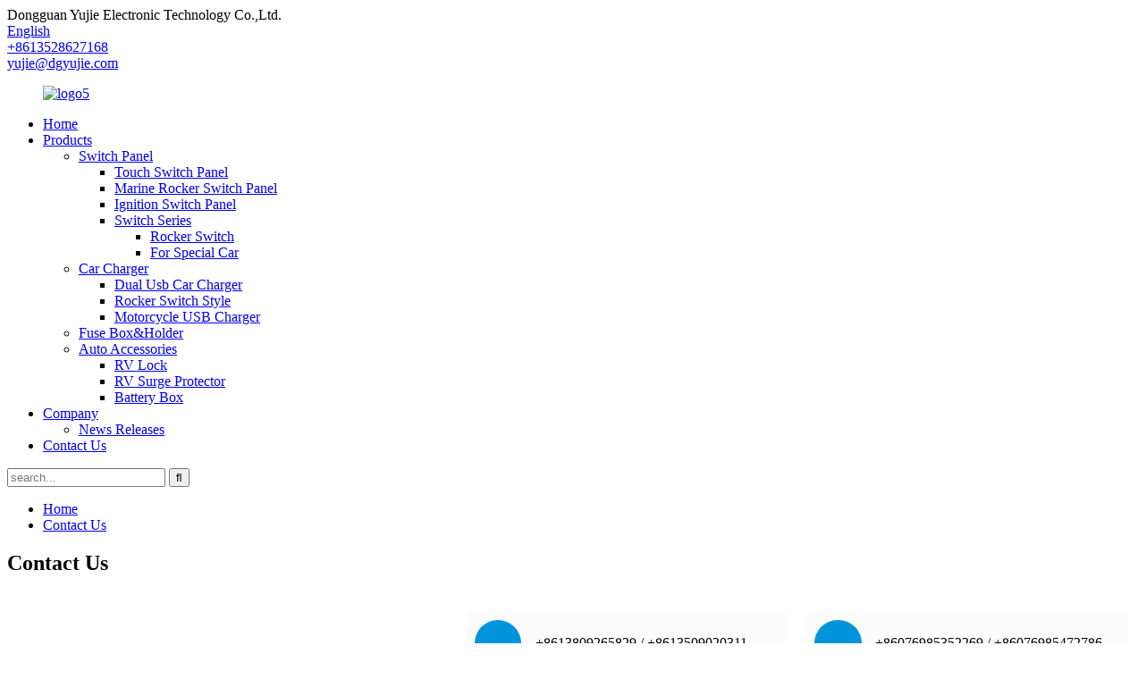

--- FILE ---
content_type: text/html
request_url: http://hr.yujiepower.com/contact-us/
body_size: 8614
content:
<!DOCTYPE html>
<html dir="ltr" lang="en">
<head>
<meta charset="UTF-8"/>
<meta http-equiv="Content-Type" content="text/html; charset=UTF-8" />
<title>Contact Us - Yujie Electronic Technology Co.,Ltd.</title>
<meta property="fb:app_id" content="966242223397117" />
<meta name="viewport" content="width=device-width,initial-scale=1,minimum-scale=1,maximum-scale=1,user-scalable=no">
<link rel="apple-touch-icon-precomposed" href="">
<meta name="format-detection" content="telephone=no">
<meta name="apple-mobile-web-app-capable" content="yes">
<meta name="apple-mobile-web-app-status-bar-style" content="black">
<meta property="og:url" content="https://www.yujiepower.com/contact-us/"/>
<meta property="og:title" content="Contact Us - Yujie Electronic Technology Co.,Ltd." />
<meta property="og:description" content="
Write your message here and send it to us

"/>
<meta property="og:type" content="product"/>
<meta property="og:site_name" content="https://www.yujiepower.com/"/>
<link href="//cdn.globalso.com/yujiepower/style/global/style.css" rel="stylesheet" onload="this.onload=null;this.rel='stylesheet'">
<link href="//cdn.globalso.com/yujiepower/style/public/public.css" rel="stylesheet" onload="this.onload=null;this.rel='stylesheet'">
<link href="https://cdn.globalso.com/lite-yt-embed.css" rel="stylesheet" onload="this.onload=null;this.rel='stylesheet'">
<script type="text/javascript" src="//cdn.globalso.com/yujiepower/style/global/js/jquery.min.js"></script> 
<link rel="shortcut icon" href="https://cdn.globalso.com/yujiepower/ico.png" />
<meta name="author" content="gd-admin"/>
<meta name="description" itemprop="description" content="Write your message here and send it to us" />

<link rel="canonical" href="https://www.yujiepower.com/contact-us/" />
</head>
<body>
<div class="container">
  <header class="web_head">
    
    <div class="header-top"> <span class="wel-text">Dongguan Yujie Electronic Technology Co.,Ltd.</span>
      <div class="change-language ensemble">
  <div class="change-language-info">
    <div class="change-language-title medium-title">
       <div class="language-flag language-flag-en"><a href="https://www.yujiepower.com/"><b class="country-flag"></b><span>English</span> </a></div>
       <b class="language-icon"></b> 
    </div>
	<div class="change-language-cont sub-content">
        <div class="empty"></div>
    </div>
  </div>
</div>
<!--theme193-->      <div class="head-contact">
        <div class="head-phone"><a href="tel:+8613528627168"><span>+8613528627168</span></a></div>         <div class="head-email"><a href="mailto:yujie@dgyujie.com" >yujie@dgyujie.com</a></div>      </div>
    </div>
    <nav class="nav_wrap">
     <figure class="logo"><a href="https://www.yujiepower.com/">
                <img src="https://cdn.globalso.com/yujiepower/logo5.png" alt="logo5">
                </a></figure>
      <ul class="head_nav">
        <li><a target="_blank" href="https://www.yujiepower.com/">Home</a></li>
<li><a href="https://www.yujiepower.com/products/">Products</a>
<ul class="sub-menu">
	<li><a target="_blank" href="https://www.yujiepower.com/switch-panel/">Switch Panel</a>
	<ul class="sub-menu">
		<li><a href="https://www.yujiepower.com/touch-switch-panel/">Touch Switch Panel</a></li>
		<li><a href="https://www.yujiepower.com/marine-rocker-switch-panel/">Marine Rocker Switch Panel</a></li>
		<li><a href="https://www.yujiepower.com/ignition-switch-panel/">Ignition Switch Panel</a></li>
		<li><a href="https://www.yujiepower.com/switch-series/">Switch Series</a>
		<ul class="sub-menu">
			<li><a href="https://www.yujiepower.com/rocker-switch/">Rocker Switch</a></li>
			<li><a href="https://www.yujiepower.com/for-special-car/">For Special Car</a></li>
		</ul>
</li>
	</ul>
</li>
	<li><a target="_blank" href="https://www.yujiepower.com/car-charger/">Car Charger</a>
	<ul class="sub-menu">
		<li><a href="https://www.yujiepower.com/dual-usb-car-charger/">Dual Usb Car Charger</a></li>
		<li><a target="_blank" href="https://www.yujiepower.com/rocker-switch-style/">Rocker Switch Style</a></li>
		<li><a href="https://www.yujiepower.com/motorcycle-usb-charger/">Motorcycle USB Charger</a></li>
	</ul>
</li>
	<li><a target="_blank" href="https://www.yujiepower.com/fuse-boxholder/">Fuse Box&#038;Holder</a></li>
	<li><a href="https://www.yujiepower.com/rv-series/">Auto Accessories</a>
	<ul class="sub-menu">
		<li><a href="https://www.yujiepower.com/rv-lock-others/">RV Lock</a></li>
		<li><a href="https://www.yujiepower.com/rv-surge-protector-others/">RV Surge Protector</a></li>
		<li><a href="https://www.yujiepower.com/battery-box-battery-box-2/">Battery Box</a></li>
	</ul>
</li>
</ul>
</li>
<li><a target="_blank" href="https://www.yujiepower.com/about-us/">Company</a>
<ul class="sub-menu">
	<li><a href="https://www.yujiepower.com/news_catalog/news-releases/">News Releases</a></li>
</ul>
</li>
<li class="nav-current"><a target="_blank" href="https://www.yujiepower.com/contact-us/">Contact Us</a></li>
      </ul>
      <div class="head-search">
        <div class="head-search-form">
          <form  action="/search.php" method="get">
          <input class="search-ipt" type="text" placeholder="search..."  name="s" id="s" />
          <input type="hidden" name="cat" value="490"/>
          <input class="search-btn" type="submit"  id="searchsubmit"  value="&#xf002;"/>
        </form>
        </div>
        <div class="search-toggle"></div>
      </div>
    </nav>
  </header>
    	
<div class="path_bar">
    <div class="layout">
      <ul>
       <li> <a itemprop="breadcrumb" href="https://www.yujiepower.com/">Home</a></li><li> <a href="#">Contact Us</a></li>
      </ul>
    </div>
  </div>
<section class="web_main page_main">

    <div class="layout">

      <h1 class="page_title">
          Contact Us        </h1>  

      <article class="entry blog-article">


<div class="fl-builder-content fl-builder-content-349 fl-builder-content-primary fl-builder-global-templates-locked" data-post-id="349"><div class="fl-row fl-row-full-width fl-row-bg-color fl-node-637b0db98d8cd" data-node="637b0db98d8cd">
	<div class="fl-row-content-wrap">
				<div class="fl-row-content fl-row-full-width fl-node-content">
		
<div class="fl-col-group fl-node-637b0db99030d fl-col-group-equal-height fl-col-group-align-center" data-node="637b0db99030d">
			<div class="fl-col fl-node-637b0db9904e4 fl-col-small" data-node="637b0db9904e4" style="width: 35.01%;">
	<div class="fl-col-content fl-node-content">
	<div class="fl-module fl-module-rich-text fl-node-637ca4e81bd3f" data-node="637ca4e81bd3f" data-animation-delay="0.0">
	<div class="fl-module-content fl-node-content">
		<div class="fl-rich-text">
	<p><iframe width="424" height="238" src="https://www.youtube.com/embed/zKU7hWA4oRY" title="Vehicle and vessel circuit bus10-bit bus bar, negative bus 150A48V power supply shunt bus copper bar" frameborder="0" allow="accelerometer; autoplay; clipboard-write; encrypted-media; gyroscope; picture-in-picture; web-share" allowfullscreen></iframe></p>
</div>	</div>
</div>	</div>
</div>			<div class="fl-col fl-node-637b0def10bea fl-col-has-cols" data-node="637b0def10bea" style="width: 64.99%;">
	<div class="fl-col-content fl-node-content">
	
<div class="fl-col-group fl-node-637b14b96dfb9 fl-col-group-nested" data-node="637b14b96dfb9">
			<div class="fl-col fl-node-637b14b96e27e fl-col-small" data-node="637b14b96e27e" style="width: 50%;">
	<div class="fl-col-content fl-node-content">
	<div class="fl-module fl-module-icon fl-node-637b0def107e0" data-node="637b0def107e0" data-animation-delay="0.0">
	<div class="fl-module-content fl-node-content">
		<div class="fl-icon-wrap">
	<span class="fl-icon">
				<i class="fa fa-phone"></i> 
			</span>
	
		<div class="fl-icon-text">
				<p><span style="font-size: medium; color: #000000;">+8613809265829 / +8613509020311</span></p>			</div>
	</div>
	</div>
</div>	</div>
</div>			<div class="fl-col fl-node-637b14b96e2c2 fl-col-small" data-node="637b14b96e2c2" style="width: 50%;">
	<div class="fl-col-content fl-node-content">
	<div class="fl-module fl-module-icon fl-node-637b143c60ded" data-node="637b143c60ded" data-animation-delay="0.0">
	<div class="fl-module-content fl-node-content">
		<div class="fl-icon-wrap">
	<span class="fl-icon">
				<i class="fa fa-phone"></i> 
			</span>
	
		<div class="fl-icon-text">
				<p><span style="font-size: medium; color: #000000;">+86076985352269 / +86076985472786</span></p>			</div>
	</div>
	</div>
</div>	</div>
</div>	</div>

<div class="fl-col-group fl-node-637b14c59f3f1 fl-col-group-nested fl-col-group-equal-height fl-col-group-align-center" data-node="637b14c59f3f1">
			<div class="fl-col fl-node-637b14c59f80f fl-col-small" data-node="637b14c59f80f" style="width: 50%;">
	<div class="fl-col-content fl-node-content">
	<div class="fl-module fl-module-icon fl-node-637b0ee8eea25" data-node="637b0ee8eea25" data-animation-delay="0.0">
	<div class="fl-module-content fl-node-content">
		<div class="fl-icon-wrap">
	<span class="fl-icon">
				<i class="fa fa-envelope-o"></i> 
			</span>
	
		<div class="fl-icon-text">
				<p><span style="font-size: medium; color: #000000;"><a href="mailto:yujie@dgyujie.com" target="_blank"><span style="color: #000000;">yujie@dgyujie.com</span></a> / <a href="mailto:yujielj@vip.163.com" target="_blank"><span style="color: #000000;">yujielj@vip.163.com</span></a></span></p>			</div>
	</div>
	</div>
</div>	</div>
</div>			<div class="fl-col fl-node-637b14c59f85a fl-col-small" data-node="637b14c59f85a" style="width: 50%;">
	<div class="fl-col-content fl-node-content">
	<div class="fl-module fl-module-icon fl-node-637b13f6976ec" data-node="637b13f6976ec" data-animation-delay="0.0">
	<div class="fl-module-content fl-node-content">
		<div class="fl-icon-wrap">
	<span class="fl-icon">
				<i class="fa fa-whatsapp"></i> 
			</span>
	
		<div class="fl-icon-text">
				<p><span style="font-size: medium; color: #000000;">8613929229785</span></p>			</div>
	</div>
	</div>
</div>	</div>
</div>	</div>

<div class="fl-col-group fl-node-637ca78cd028b fl-col-group-nested" data-node="637ca78cd028b">
			<div class="fl-col fl-node-637ca78cd0518" data-node="637ca78cd0518" style="width: 100%;">
	<div class="fl-col-content fl-node-content">
	<div class="fl-module fl-module-icon fl-node-637ca9810a4cd" data-node="637ca9810a4cd" data-animation-delay="0.0">
	<div class="fl-module-content fl-node-content">
		<div class="fl-icon-wrap">
	<span class="fl-icon">
				<i class="fa fa-home"></i> 
			</span>
	
		<div class="fl-icon-text">
				<p><span style="font-size: medium; color: #000000;">No. 2, Yuanshanzai Road, Xin'an, Chang'an Town, Dongguan, Guangdong, China</span></p>			</div>
	</div>
	</div>
</div>	</div>
</div>	</div>
	</div>
</div>	</div>
		</div>
	</div>
</div><div class="fl-row fl-row-full-width fl-row-bg-none fl-node-63970029ded20" data-node="63970029ded20">
	<div class="fl-row-content-wrap">
				<div class="fl-row-content fl-row-full-width fl-node-content">
		
<div class="fl-col-group fl-node-63970029e1a6c" data-node="63970029e1a6c">
			<div class="fl-col fl-node-63970029e1c1e" data-node="63970029e1c1e" style="width: 100%;">
	<div class="fl-col-content fl-node-content">
	<div class="fl-module fl-module-html fl-node-63970029deb45" data-node="63970029deb45" data-animation-delay="0.0">
	<div class="fl-module-content fl-node-content">
		<div class="fl-html">
	<section id="send-email" class="inquiry-form-wrap ct-inquiry-form"><script type="text/javascript" src="//www.globalso.site/form.js"></script><div class="ad_prompt">Write your message here and send it to us</div><section></div>	</div>
</div>	</div>
</div>	</div>
		</div>
	</div>
</div></div> 


<div class="clear"></div>

      </article> 


		 <hr>

         

 </div>

</section>

<footer class="web_footer">
    <div class="layout">
      <div class="foot_items">
        <div class="wow fadeInLeftA foot_item foot_item_info" data-wow-delay=".3s">
         <figure class="foot_logo"><a href="https://www.yujiepower.com/">
                </a></figure>
          <ul class="foot_sns">
                        <li><a target="_blank" href="https://www.facebook.com/profile.php?id=100087078560466"><img src="https://cdn.globalso.com/yujiepower/facebook.png" alt="facebook"></a></li>
                        <li><a target="_blank" href="https://www.youtube.com/channel/UCJKauN91-lMF4TDsNRKJfxg"><img src="https://cdn.globalso.com/yujiepower/youtube.png" alt="youtube"></a></li>
                        <li><a target="_blank" href="https://www.linkedin.com/in/yujiepower-yujie/"><img src="https://cdn.globalso.com/yujiepower/linkedin.png" alt="linkedin"></a></li>
                        <li><a target="_blank" href="https://twitter.com/YujiePowe"><img src="https://cdn.globalso.com/yujiepower/twitter.png" alt="twitter"></a></li>
                        <li><a target="_blank" href="https://www.instagram.com/yujiekej/"><img src="https://cdn.globalso.com/yujiepower/725.png" alt="Instagram"></a></li>
                      </ul>
          <div class="foot_subscribe">
            <p><span>According To Your Needs, Customize For You, And Provide You With More Valuable Products.</span></p>
            <a href="javascript:" class=" wow fadeInRightA button">Request a quote</a> </div>
        </div>
        <div class="wow fadeInLeftA foot_item foot_item_product" data-wow-delay=".2s">
          <h3 class="title">Product</h3>
          <ul>
            <li><a href="https://www.yujiepower.com/car-charger/">Car Charger</a></li>
<li><a href="https://www.yujiepower.com/dual-usb-car-charger/">Dual Usb Car Charger</a></li>
<li><a href="https://www.yujiepower.com/motorcycle-usb-charger/">Motorcycle USB Charger</a></li>
<li><a href="https://www.yujiepower.com/fuse-boxholder/">Fuse Box&#038;Holder</a></li>
          </ul>
        </div>
        <div class="wow fadeInLeftA foot_item foot_item_product" data-wow-delay=".2s">
          <h3 class="title">Product</h3>
          <ul>
            <li><a href="https://www.yujiepower.com/switch-panel/">Switch Panel</a></li>
<li><a href="https://www.yujiepower.com/ignition-switch-panel/">Ignition Switch Panel</a></li>
<li><a href="https://www.yujiepower.com/marine-rocker-switch-panel/">Marine Rocker Switch Panel</a></li>
<li><a href="https://www.yujiepower.com/touch-switch-panel/">Touch Switch Panel</a></li>
          </ul>
        </div>
        <div class="wow fadeInLeftA foot_item foot_item_product" data-wow-delay=".2s">
          <h3 class="title">information</h3>
          <ul>
            <li><a href="https://www.yujiepower.com/about-us/">Company</a></li>
<li class="nav-current"><a href="https://www.yujiepower.com/contact-us/">Contact Us</a></li>
<li><a href="https://www.yujiepower.com/certificate/">Certificate</a></li>
<li><a href="https://www.yujiepower.com/exhibition/">Exhibition</a></li>
<li><a href="https://www.yujiepower.com/faqs/">FAQs</a></li>
          </ul>
        </div>
        <div class="wow fadeInLeftA foot_item foot_item_contact" data-wow-delay=".1s">
          <h3 class="title">Contact us</h3>
          <address>
           <li class="foot_addr">Address: No. 2, Yuanshanzai Road, Xin'an, Chang'an Town, Dongguan, Guangdong, China</li>            <li class="foot_hours">mon – fri: 10am – 7pm</li>
                <li class="foot_phone"><a class="tel_link" href="tel:+8613528627168">+8613528627168</a></li>               <li class="foot_email"><a href="mailto:yujie@dgyujie.com" >yujie@dgyujie.com</a></li>          </address>
        </div>
        <div class="clear"></div>
      </div>
      
    </div>
    <section class="index_client_wrap">
      <ul class="client_items swiper-wrapper">
                <li class="client_item swiper-slide"><img src="https://cdn.globalso.com/yujiepower/Company-brand-1.jpg" alt="Company brand (1)" /></li>
                <li class="client_item swiper-slide"><img src="https://cdn.globalso.com/yujiepower/Company-brand-3.jpg" alt="Company brand (3)" /></li>
                <li class="client_item swiper-slide"><img src="https://cdn.globalso.com/yujiepower/Company-brand-4.jpg" alt="Company brand (4)" /></li>
                <li class="client_item swiper-slide"><img src="https://cdn.globalso.com/yujiepower/Company-brand-2.jpg" alt="Company brand (2)" /></li>
                <li class="client_item swiper-slide"><img src="https://cdn.globalso.com/yujiepower/part-21.jpg" alt="part-2" /></li>
                <li class="client_item swiper-slide"><img src="https://cdn.globalso.com/yujiepower/part-31.jpg" alt="part-3" /></li>
                <li class="client_item swiper-slide"><img src="https://cdn.globalso.com/yujiepower/part-41.jpg" alt="part-4" /></li>
                <li class="client_item swiper-slide"><img src="https://cdn.globalso.com/yujiepower/part-61.jpg" alt="part-6" /></li>
                <li class="client_item swiper-slide"><img src="https://cdn.globalso.com/yujiepower/part-101.jpg" alt="part-10" /></li>
                <li class="client_item swiper-slide"><img src="https://cdn.globalso.com/yujiepower/part-111.jpg" alt="part-11" /></li>
              </ul>
    </section>
    <div class="copyright">
                                © Copyright - 2010-2023: All Rights Reserved.                 <!--<script type="text/javascript" src="//www.globalso.site/livechat.js"></script>-->
        <a href="/featured/">Hot Products</a> - <a href="/sitemap.xml">Sitemap</a><br><a href='https://www.yujiepower.com/usb-3-0-car-charger/' title='Usb 3.0 Car Charger'>Usb 3.0 Car Charger</a>, 
<a href='https://www.yujiepower.com/12v-usb-adapter-car/' title='12v Usb Adapter Car'>12v Usb Adapter Car</a>, 
<a href='https://www.yujiepower.com/12-volt-usb-car-charger/' title='12 Volt Usb Car Charger'>12 Volt Usb Car Charger</a>, 
<a href='https://www.yujiepower.com/usb-c-port-car-charger/' title='Usb C Port Car Charger'>Usb C Port Car Charger</a>, 
<a href='https://www.yujiepower.com/rocker-panel-switch/' title='Rocker Panel Switch'>Rocker Panel Switch</a>, 
<a href='https://www.yujiepower.com/car-usb-fast-charger/' title='Car Usb Fast Charger'>Car Usb Fast Charger</a>,       </div>
  </footer>
<aside class="scrollsidebar" id="scrollsidebar">
  <div class="side_content">
    <div class="side_list">
       <header class="hd"><img src="//cdn.globalso.com/title_pic.png" alt="Online Inuiry"/></header>
      <div class="cont">
        <li><a class="email" href="javascript:" >Email</a></li>
                        <li><a target="_blank" class="skype" href="skype:8613929229785?chat">Skype</a></li>
                                <li class="ww">
          <a style="display:inline-block;font-weight:bold;text-align:center;text-decoration:none;" title="Hi, how can I help you?" href="http://amos.alicdn.com/msg.aw?v=2&amp;uid=yuchengoutdoor&amp;site=enaliint&amp;s=24&amp;charset=UTF-8" target="_blank" data-uid="yuchengoutdoor"><img style="border:none;vertical-align:middle;margin-right:5px;" src="http://amos.alicdn.com/online.aw?v=2&amp;uid=yuchengoutdoor&amp;site=enaliint&amp;s=21&amp;charset=UTF-8" alt="Hi, how can I help you?"><span style="font-weight:bold;">william</span></a>        </li>
                <li><a target="_blank" class="whatsapp" href="https://api.whatsapp.com/send?phone=8613929229785">8613929229785</a></li>
        <li>
          <a class="top">Top</a>
        </li>
      </div>
      <!--<div class="side_title"><a class="close_btn"><span>x</span></a></div>-->
            <div class="t-code"> <a href=""><img width="120px" src="https://cdn.globalso.com/yujiepower/c50e298fb8ab8c1f8e99fd6fa48b3f1.jpg" alt=""></a><br/>
        <center>
          Android
        </center>
      </div>
                  <div class="side_title"><a class="close_btn"><span>x</span></a></div>
    </div>
  </div>
  <div class="show_btn"></div>
</aside>
<div class="inquiry-pop-bd">
  <div class="inquiry-pop"> <i class="ico-close-pop" onClick="hideMsgPop();"></i> 
    <script type="text/javascript" src="//www.globalso.site/form.js"></script> 
  </div>
</div>
</div>
<script src="https://cdn.globalso.com/lite-yt-embed.js"></script>

<script type="text/javascript" src="//cdn.globalso.com/yujiepower/style/global/js/common.js"></script>
<script type="text/javascript" src="//cdn.globalso.com/yujiepower/style/public/public.js"></script> 


<script>
window.okkiConfigs = window.okkiConfigs || [];
function okkiAdd() { okkiConfigs.push(arguments); };
okkiAdd("analytics", { siteId: "31860-9238", gId: "UA-238156102-48" });
</script>
<script async src="//tfile.xiaoman.cn/okki/analyze.js?id=31860-9238-UA-238156102-48"></script>



<script>
function getCookie(name) {
    var arg = name + "=";
    var alen = arg.length;
    var clen = document.cookie.length;
    var i = 0;
    while (i < clen) {
        var j = i + alen;
        if (document.cookie.substring(i, j) == arg) return getCookieVal(j);
        i = document.cookie.indexOf(" ", i) + 1;
        if (i == 0) break;
    }
    return null;
}
function setCookie(name, value) {
    var expDate = new Date();
    var argv = setCookie.arguments;
    var argc = setCookie.arguments.length;
    var expires = (argc > 2) ? argv[2] : null;
    var path = (argc > 3) ? argv[3] : null;
    var domain = (argc > 4) ? argv[4] : null;
    var secure = (argc > 5) ? argv[5] : false;
    if (expires != null) {
        expDate.setTime(expDate.getTime() + expires);
    }
    document.cookie = name + "=" + escape(value) + ((expires == null) ? "": ("; expires=" + expDate.toUTCString())) + ((path == null) ? "": ("; path=" + path)) + ((domain == null) ? "": ("; domain=" + domain)) + ((secure == true) ? "; secure": "");
}
function getCookieVal(offset) {
    var endstr = document.cookie.indexOf(";", offset);
    if (endstr == -1) endstr = document.cookie.length;
    return unescape(document.cookie.substring(offset, endstr));
}

var firstshow = 0;
var cfstatshowcookie = getCookie('easyiit_stats');
if (cfstatshowcookie != 1) {
    a = new Date();
    h = a.getHours();
    m = a.getMinutes();
    s = a.getSeconds();
    sparetime = 1000 * 60 * 60 * 24 * 1 - (h * 3600 + m * 60 + s) * 1000 - 1;
    setCookie('easyiit_stats', 1, sparetime, '/');
    firstshow = 1;
}
if (!navigator.cookieEnabled) {
    firstshow = 0;
}
var referrer = escape(document.referrer);
var currweb = escape(location.href);
var screenwidth = screen.width;
var screenheight = screen.height;
var screencolordepth = screen.colorDepth;
$(function($){
   $.get("https://www.yujiepower.com/statistic.php", { action:'stats_init', assort:0, referrer:referrer, currweb:currweb , firstshow:firstshow ,screenwidth:screenwidth, screenheight: screenheight, screencolordepth: screencolordepth, ranstr: Math.random()},function(data){}, "json");
			
});
</script>
<!--[if lt IE 9]>
<script src="//cdn.globalso.com/yujiepower/style/global/js/html5.js"></script>
<![endif]-->
<script type="text/javascript">

if(typeof jQuery == 'undefined' || typeof jQuery.fn.on == 'undefined') {
	document.write('<script src="https://www.yujiepower.com/wp-content/plugins/bb-plugin/js/jquery.js"><\/script>');
	document.write('<script src="https://www.yujiepower.com/wp-content/plugins/bb-plugin/js/jquery.migrate.min.js"><\/script>');
}

</script><ul class="prisna-wp-translate-seo" id="prisna-translator-seo"><li class="language-flag language-flag-en"><a href="https://www.yujiepower.com/contact-us/" title="English" target="_blank"><b class="country-flag"></b><span>English</span></a></li><li class="language-flag language-flag-fr"><a href="http://fr.yujiepower.com/contact-us/" title="French" target="_blank"><b class="country-flag"></b><span>French</span></a></li><li class="language-flag language-flag-de"><a href="http://de.yujiepower.com/contact-us/" title="German" target="_blank"><b class="country-flag"></b><span>German</span></a></li><li class="language-flag language-flag-pt"><a href="http://pt.yujiepower.com/contact-us/" title="Portuguese" target="_blank"><b class="country-flag"></b><span>Portuguese</span></a></li><li class="language-flag language-flag-es"><a href="http://es.yujiepower.com/contact-us/" title="Spanish" target="_blank"><b class="country-flag"></b><span>Spanish</span></a></li><li class="language-flag language-flag-ru"><a href="http://ru.yujiepower.com/contact-us/" title="Russian" target="_blank"><b class="country-flag"></b><span>Russian</span></a></li><li class="language-flag language-flag-ja"><a href="http://ja.yujiepower.com/contact-us/" title="Japanese" target="_blank"><b class="country-flag"></b><span>Japanese</span></a></li><li class="language-flag language-flag-ko"><a href="http://ko.yujiepower.com/contact-us/" title="Korean" target="_blank"><b class="country-flag"></b><span>Korean</span></a></li><li class="language-flag language-flag-ar"><a href="http://ar.yujiepower.com/contact-us/" title="Arabic" target="_blank"><b class="country-flag"></b><span>Arabic</span></a></li><li class="language-flag language-flag-ga"><a href="http://ga.yujiepower.com/contact-us/" title="Irish" target="_blank"><b class="country-flag"></b><span>Irish</span></a></li><li class="language-flag language-flag-el"><a href="http://el.yujiepower.com/contact-us/" title="Greek" target="_blank"><b class="country-flag"></b><span>Greek</span></a></li><li class="language-flag language-flag-tr"><a href="http://tr.yujiepower.com/contact-us/" title="Turkish" target="_blank"><b class="country-flag"></b><span>Turkish</span></a></li><li class="language-flag language-flag-it"><a href="http://it.yujiepower.com/contact-us/" title="Italian" target="_blank"><b class="country-flag"></b><span>Italian</span></a></li><li class="language-flag language-flag-da"><a href="http://da.yujiepower.com/contact-us/" title="Danish" target="_blank"><b class="country-flag"></b><span>Danish</span></a></li><li class="language-flag language-flag-ro"><a href="http://ro.yujiepower.com/contact-us/" title="Romanian" target="_blank"><b class="country-flag"></b><span>Romanian</span></a></li><li class="language-flag language-flag-id"><a href="http://id.yujiepower.com/contact-us/" title="Indonesian" target="_blank"><b class="country-flag"></b><span>Indonesian</span></a></li><li class="language-flag language-flag-cs"><a href="http://cs.yujiepower.com/contact-us/" title="Czech" target="_blank"><b class="country-flag"></b><span>Czech</span></a></li><li class="language-flag language-flag-af"><a href="http://af.yujiepower.com/contact-us/" title="Afrikaans" target="_blank"><b class="country-flag"></b><span>Afrikaans</span></a></li><li class="language-flag language-flag-sv"><a href="http://sv.yujiepower.com/contact-us/" title="Swedish" target="_blank"><b class="country-flag"></b><span>Swedish</span></a></li><li class="language-flag language-flag-pl"><a href="http://pl.yujiepower.com/contact-us/" title="Polish" target="_blank"><b class="country-flag"></b><span>Polish</span></a></li><li class="language-flag language-flag-eu"><a href="http://eu.yujiepower.com/contact-us/" title="Basque" target="_blank"><b class="country-flag"></b><span>Basque</span></a></li><li class="language-flag language-flag-ca"><a href="http://ca.yujiepower.com/contact-us/" title="Catalan" target="_blank"><b class="country-flag"></b><span>Catalan</span></a></li><li class="language-flag language-flag-eo"><a href="http://eo.yujiepower.com/contact-us/" title="Esperanto" target="_blank"><b class="country-flag"></b><span>Esperanto</span></a></li><li class="language-flag language-flag-hi"><a href="http://hi.yujiepower.com/contact-us/" title="Hindi" target="_blank"><b class="country-flag"></b><span>Hindi</span></a></li><li class="language-flag language-flag-lo"><a href="http://lo.yujiepower.com/contact-us/" title="Lao" target="_blank"><b class="country-flag"></b><span>Lao</span></a></li><li class="language-flag language-flag-sq"><a href="http://sq.yujiepower.com/contact-us/" title="Albanian" target="_blank"><b class="country-flag"></b><span>Albanian</span></a></li><li class="language-flag language-flag-am"><a href="http://am.yujiepower.com/contact-us/" title="Amharic" target="_blank"><b class="country-flag"></b><span>Amharic</span></a></li><li class="language-flag language-flag-hy"><a href="http://hy.yujiepower.com/contact-us/" title="Armenian" target="_blank"><b class="country-flag"></b><span>Armenian</span></a></li><li class="language-flag language-flag-az"><a href="http://az.yujiepower.com/contact-us/" title="Azerbaijani" target="_blank"><b class="country-flag"></b><span>Azerbaijani</span></a></li><li class="language-flag language-flag-be"><a href="http://be.yujiepower.com/contact-us/" title="Belarusian" target="_blank"><b class="country-flag"></b><span>Belarusian</span></a></li><li class="language-flag language-flag-bn"><a href="http://bn.yujiepower.com/contact-us/" title="Bengali" target="_blank"><b class="country-flag"></b><span>Bengali</span></a></li><li class="language-flag language-flag-bs"><a href="http://bs.yujiepower.com/contact-us/" title="Bosnian" target="_blank"><b class="country-flag"></b><span>Bosnian</span></a></li><li class="language-flag language-flag-bg"><a href="http://bg.yujiepower.com/contact-us/" title="Bulgarian" target="_blank"><b class="country-flag"></b><span>Bulgarian</span></a></li><li class="language-flag language-flag-ceb"><a href="http://ceb.yujiepower.com/contact-us/" title="Cebuano" target="_blank"><b class="country-flag"></b><span>Cebuano</span></a></li><li class="language-flag language-flag-ny"><a href="http://ny.yujiepower.com/contact-us/" title="Chichewa" target="_blank"><b class="country-flag"></b><span>Chichewa</span></a></li><li class="language-flag language-flag-co"><a href="http://co.yujiepower.com/contact-us/" title="Corsican" target="_blank"><b class="country-flag"></b><span>Corsican</span></a></li><li class="language-flag language-flag-hr"><a href="http://hr.yujiepower.com/contact-us/" title="Croatian" target="_blank"><b class="country-flag"></b><span>Croatian</span></a></li><li class="language-flag language-flag-nl"><a href="http://nl.yujiepower.com/contact-us/" title="Dutch" target="_blank"><b class="country-flag"></b><span>Dutch</span></a></li><li class="language-flag language-flag-et"><a href="http://et.yujiepower.com/contact-us/" title="Estonian" target="_blank"><b class="country-flag"></b><span>Estonian</span></a></li><li class="language-flag language-flag-tl"><a href="http://tl.yujiepower.com/contact-us/" title="Filipino" target="_blank"><b class="country-flag"></b><span>Filipino</span></a></li><li class="language-flag language-flag-fi"><a href="http://fi.yujiepower.com/contact-us/" title="Finnish" target="_blank"><b class="country-flag"></b><span>Finnish</span></a></li><li class="language-flag language-flag-fy"><a href="http://fy.yujiepower.com/contact-us/" title="Frisian" target="_blank"><b class="country-flag"></b><span>Frisian</span></a></li><li class="language-flag language-flag-gl"><a href="http://gl.yujiepower.com/contact-us/" title="Galician" target="_blank"><b class="country-flag"></b><span>Galician</span></a></li><li class="language-flag language-flag-ka"><a href="http://ka.yujiepower.com/contact-us/" title="Georgian" target="_blank"><b class="country-flag"></b><span>Georgian</span></a></li><li class="language-flag language-flag-gu"><a href="http://gu.yujiepower.com/contact-us/" title="Gujarati" target="_blank"><b class="country-flag"></b><span>Gujarati</span></a></li><li class="language-flag language-flag-ht"><a href="http://ht.yujiepower.com/contact-us/" title="Haitian" target="_blank"><b class="country-flag"></b><span>Haitian</span></a></li><li class="language-flag language-flag-ha"><a href="http://ha.yujiepower.com/contact-us/" title="Hausa" target="_blank"><b class="country-flag"></b><span>Hausa</span></a></li><li class="language-flag language-flag-haw"><a href="http://haw.yujiepower.com/contact-us/" title="Hawaiian" target="_blank"><b class="country-flag"></b><span>Hawaiian</span></a></li><li class="language-flag language-flag-iw"><a href="http://iw.yujiepower.com/contact-us/" title="Hebrew" target="_blank"><b class="country-flag"></b><span>Hebrew</span></a></li><li class="language-flag language-flag-hmn"><a href="http://hmn.yujiepower.com/contact-us/" title="Hmong" target="_blank"><b class="country-flag"></b><span>Hmong</span></a></li><li class="language-flag language-flag-hu"><a href="http://hu.yujiepower.com/contact-us/" title="Hungarian" target="_blank"><b class="country-flag"></b><span>Hungarian</span></a></li><li class="language-flag language-flag-is"><a href="http://is.yujiepower.com/contact-us/" title="Icelandic" target="_blank"><b class="country-flag"></b><span>Icelandic</span></a></li><li class="language-flag language-flag-ig"><a href="http://ig.yujiepower.com/contact-us/" title="Igbo" target="_blank"><b class="country-flag"></b><span>Igbo</span></a></li><li class="language-flag language-flag-jw"><a href="http://jw.yujiepower.com/contact-us/" title="Javanese" target="_blank"><b class="country-flag"></b><span>Javanese</span></a></li><li class="language-flag language-flag-kn"><a href="http://kn.yujiepower.com/contact-us/" title="Kannada" target="_blank"><b class="country-flag"></b><span>Kannada</span></a></li><li class="language-flag language-flag-kk"><a href="http://kk.yujiepower.com/contact-us/" title="Kazakh" target="_blank"><b class="country-flag"></b><span>Kazakh</span></a></li><li class="language-flag language-flag-km"><a href="http://km.yujiepower.com/contact-us/" title="Khmer" target="_blank"><b class="country-flag"></b><span>Khmer</span></a></li><li class="language-flag language-flag-ku"><a href="http://ku.yujiepower.com/contact-us/" title="Kurdish" target="_blank"><b class="country-flag"></b><span>Kurdish</span></a></li><li class="language-flag language-flag-ky"><a href="http://ky.yujiepower.com/contact-us/" title="Kyrgyz" target="_blank"><b class="country-flag"></b><span>Kyrgyz</span></a></li><li class="language-flag language-flag-la"><a href="http://la.yujiepower.com/contact-us/" title="Latin" target="_blank"><b class="country-flag"></b><span>Latin</span></a></li><li class="language-flag language-flag-lv"><a href="http://lv.yujiepower.com/contact-us/" title="Latvian" target="_blank"><b class="country-flag"></b><span>Latvian</span></a></li><li class="language-flag language-flag-lt"><a href="http://lt.yujiepower.com/contact-us/" title="Lithuanian" target="_blank"><b class="country-flag"></b><span>Lithuanian</span></a></li><li class="language-flag language-flag-lb"><a href="http://lb.yujiepower.com/contact-us/" title="Luxembou.." target="_blank"><b class="country-flag"></b><span>Luxembou..</span></a></li><li class="language-flag language-flag-mk"><a href="http://mk.yujiepower.com/contact-us/" title="Macedonian" target="_blank"><b class="country-flag"></b><span>Macedonian</span></a></li><li class="language-flag language-flag-mg"><a href="http://mg.yujiepower.com/contact-us/" title="Malagasy" target="_blank"><b class="country-flag"></b><span>Malagasy</span></a></li><li class="language-flag language-flag-ms"><a href="http://ms.yujiepower.com/contact-us/" title="Malay" target="_blank"><b class="country-flag"></b><span>Malay</span></a></li><li class="language-flag language-flag-ml"><a href="http://ml.yujiepower.com/contact-us/" title="Malayalam" target="_blank"><b class="country-flag"></b><span>Malayalam</span></a></li><li class="language-flag language-flag-mt"><a href="http://mt.yujiepower.com/contact-us/" title="Maltese" target="_blank"><b class="country-flag"></b><span>Maltese</span></a></li><li class="language-flag language-flag-mi"><a href="http://mi.yujiepower.com/contact-us/" title="Maori" target="_blank"><b class="country-flag"></b><span>Maori</span></a></li><li class="language-flag language-flag-mr"><a href="http://mr.yujiepower.com/contact-us/" title="Marathi" target="_blank"><b class="country-flag"></b><span>Marathi</span></a></li><li class="language-flag language-flag-mn"><a href="http://mn.yujiepower.com/contact-us/" title="Mongolian" target="_blank"><b class="country-flag"></b><span>Mongolian</span></a></li><li class="language-flag language-flag-my"><a href="http://my.yujiepower.com/contact-us/" title="Burmese" target="_blank"><b class="country-flag"></b><span>Burmese</span></a></li><li class="language-flag language-flag-ne"><a href="http://ne.yujiepower.com/contact-us/" title="Nepali" target="_blank"><b class="country-flag"></b><span>Nepali</span></a></li><li class="language-flag language-flag-no"><a href="http://no.yujiepower.com/contact-us/" title="Norwegian" target="_blank"><b class="country-flag"></b><span>Norwegian</span></a></li><li class="language-flag language-flag-ps"><a href="http://ps.yujiepower.com/contact-us/" title="Pashto" target="_blank"><b class="country-flag"></b><span>Pashto</span></a></li><li class="language-flag language-flag-fa"><a href="http://fa.yujiepower.com/contact-us/" title="Persian" target="_blank"><b class="country-flag"></b><span>Persian</span></a></li><li class="language-flag language-flag-pa"><a href="http://pa.yujiepower.com/contact-us/" title="Punjabi" target="_blank"><b class="country-flag"></b><span>Punjabi</span></a></li><li class="language-flag language-flag-sr"><a href="http://sr.yujiepower.com/contact-us/" title="Serbian" target="_blank"><b class="country-flag"></b><span>Serbian</span></a></li><li class="language-flag language-flag-st"><a href="http://st.yujiepower.com/contact-us/" title="Sesotho" target="_blank"><b class="country-flag"></b><span>Sesotho</span></a></li><li class="language-flag language-flag-si"><a href="http://si.yujiepower.com/contact-us/" title="Sinhala" target="_blank"><b class="country-flag"></b><span>Sinhala</span></a></li><li class="language-flag language-flag-sk"><a href="http://sk.yujiepower.com/contact-us/" title="Slovak" target="_blank"><b class="country-flag"></b><span>Slovak</span></a></li><li class="language-flag language-flag-sl"><a href="http://sl.yujiepower.com/contact-us/" title="Slovenian" target="_blank"><b class="country-flag"></b><span>Slovenian</span></a></li><li class="language-flag language-flag-so"><a href="http://so.yujiepower.com/contact-us/" title="Somali" target="_blank"><b class="country-flag"></b><span>Somali</span></a></li><li class="language-flag language-flag-sm"><a href="http://sm.yujiepower.com/contact-us/" title="Samoan" target="_blank"><b class="country-flag"></b><span>Samoan</span></a></li><li class="language-flag language-flag-gd"><a href="http://gd.yujiepower.com/contact-us/" title="Scots Gaelic" target="_blank"><b class="country-flag"></b><span>Scots Gaelic</span></a></li><li class="language-flag language-flag-sn"><a href="http://sn.yujiepower.com/contact-us/" title="Shona" target="_blank"><b class="country-flag"></b><span>Shona</span></a></li><li class="language-flag language-flag-sd"><a href="http://sd.yujiepower.com/contact-us/" title="Sindhi" target="_blank"><b class="country-flag"></b><span>Sindhi</span></a></li><li class="language-flag language-flag-su"><a href="http://su.yujiepower.com/contact-us/" title="Sundanese" target="_blank"><b class="country-flag"></b><span>Sundanese</span></a></li><li class="language-flag language-flag-sw"><a href="http://sw.yujiepower.com/contact-us/" title="Swahili" target="_blank"><b class="country-flag"></b><span>Swahili</span></a></li><li class="language-flag language-flag-tg"><a href="http://tg.yujiepower.com/contact-us/" title="Tajik" target="_blank"><b class="country-flag"></b><span>Tajik</span></a></li><li class="language-flag language-flag-ta"><a href="http://ta.yujiepower.com/contact-us/" title="Tamil" target="_blank"><b class="country-flag"></b><span>Tamil</span></a></li><li class="language-flag language-flag-te"><a href="http://te.yujiepower.com/contact-us/" title="Telugu" target="_blank"><b class="country-flag"></b><span>Telugu</span></a></li><li class="language-flag language-flag-th"><a href="http://th.yujiepower.com/contact-us/" title="Thai" target="_blank"><b class="country-flag"></b><span>Thai</span></a></li><li class="language-flag language-flag-uk"><a href="http://uk.yujiepower.com/contact-us/" title="Ukrainian" target="_blank"><b class="country-flag"></b><span>Ukrainian</span></a></li><li class="language-flag language-flag-ur"><a href="http://ur.yujiepower.com/contact-us/" title="Urdu" target="_blank"><b class="country-flag"></b><span>Urdu</span></a></li><li class="language-flag language-flag-uz"><a href="http://uz.yujiepower.com/contact-us/" title="Uzbek" target="_blank"><b class="country-flag"></b><span>Uzbek</span></a></li><li class="language-flag language-flag-vi"><a href="http://vi.yujiepower.com/contact-us/" title="Vietnamese" target="_blank"><b class="country-flag"></b><span>Vietnamese</span></a></li><li class="language-flag language-flag-cy"><a href="http://cy.yujiepower.com/contact-us/" title="Welsh" target="_blank"><b class="country-flag"></b><span>Welsh</span></a></li><li class="language-flag language-flag-xh"><a href="http://xh.yujiepower.com/contact-us/" title="Xhosa" target="_blank"><b class="country-flag"></b><span>Xhosa</span></a></li><li class="language-flag language-flag-yi"><a href="http://yi.yujiepower.com/contact-us/" title="Yiddish" target="_blank"><b class="country-flag"></b><span>Yiddish</span></a></li><li class="language-flag language-flag-yo"><a href="http://yo.yujiepower.com/contact-us/" title="Yoruba" target="_blank"><b class="country-flag"></b><span>Yoruba</span></a></li><li class="language-flag language-flag-zu"><a href="http://zu.yujiepower.com/contact-us/" title="Zulu" target="_blank"><b class="country-flag"></b><span>Zulu</span></a></li><li class="language-flag language-flag-rw"><a href="http://rw.yujiepower.com/contact-us/" title="Kinyarwanda" target="_blank"><b class="country-flag"></b><span>Kinyarwanda</span></a></li><li class="language-flag language-flag-tt"><a href="http://tt.yujiepower.com/contact-us/" title="Tatar" target="_blank"><b class="country-flag"></b><span>Tatar</span></a></li><li class="language-flag language-flag-or"><a href="http://or.yujiepower.com/contact-us/" title="Oriya" target="_blank"><b class="country-flag"></b><span>Oriya</span></a></li><li class="language-flag language-flag-tk"><a href="http://tk.yujiepower.com/contact-us/" title="Turkmen" target="_blank"><b class="country-flag"></b><span>Turkmen</span></a></li><li class="language-flag language-flag-ug"><a href="http://ug.yujiepower.com/contact-us/" title="Uyghur" target="_blank"><b class="country-flag"></b><span>Uyghur</span></a></li></ul><link rel='stylesheet' id='font-awesome-css'  href='https://cdn.globalso.com/font-awesome/font-awesome.min.css?ver=1.9.1' type='text/css' media='all' />
<link rel='stylesheet' id='fl-builder-layout-349-css'  href='https://www.yujiepower.com/uploads/bb-plugin/cache/349-layout.css?ver=3c59011ac0eac20655af45a168007f1e' type='text/css' media='all' />


<script type='text/javascript' src='https://www.yujiepower.com/uploads/bb-plugin/cache/349-layout.js?ver=3c59011ac0eac20655af45a168007f1e'></script>
</body>
</html><!-- Globalso Cache file was created in 0.26999497413635 seconds, on 15-07-25 9:03:35 -->